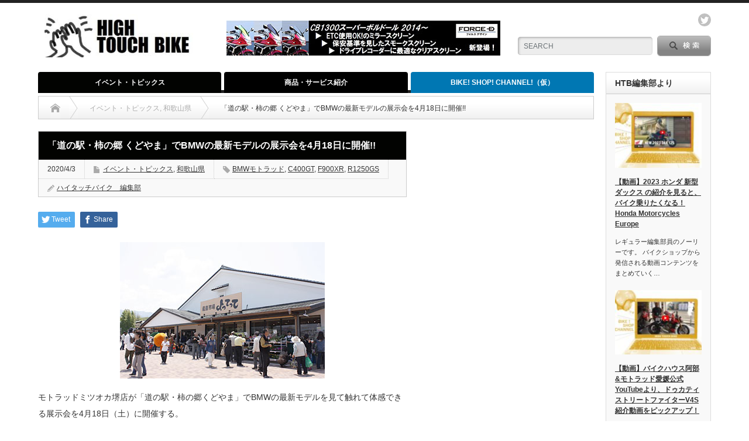

--- FILE ---
content_type: text/html; charset=UTF-8
request_url: https://high-touch-bike.com/2020/04/03/%E3%80%8C%E9%81%93%E3%81%AE%E9%A7%85%E3%83%BB%E6%9F%BF%E3%81%AE%E9%83%B7-%E3%81%8F%E3%81%A9%E3%82%84%E3%81%BE%E3%80%8D%E3%81%A7bmw%E3%81%AE%E6%9C%80%E6%96%B0%E3%83%A2%E3%83%87%E3%83%AB%E3%81%AE/
body_size: 15465
content:
<!DOCTYPE html PUBLIC "-//W3C//DTD XHTML 1.1//EN" "http://www.w3.org/TR/xhtml11/DTD/xhtml11.dtd">
<!--[if lt IE 9]><html xmlns="http://www.w3.org/1999/xhtml" class="ie"><![endif]-->
<!--[if (gt IE 9)|!(IE)]><!--><html xmlns="http://www.w3.org/1999/xhtml"><!--<![endif]-->
<head profile="http://gmpg.org/xfn/11">
<meta http-equiv="Content-Type" content="text/html; charset=UTF-8" />
<meta http-equiv="X-UA-Compatible" content="IE=edge,chrome=1" />
<meta name="viewport" content="width=device-width" />
<title>「道の駅・柿の郷 くどやま」でBMWの最新モデルの展示会を4月18日に開催!! | HIGH TOUCH BIKE（ハイタッチバイク）</title>
<meta name="description" content="モトラッドミツオカ堺店が「道の駅・柿の郷くどやま」でBMWの最新モデルを見て触れて体感できる展示会を4月18日（土）に開催する。当日に展示される車両は、R1250GS 、C400GT、F900XRを予定。" />

<link rel="alternate" type="application/rss+xml" title="HIGH TOUCH BIKE（ハイタッチバイク） RSS Feed" href="https://high-touch-bike.com/feed/" />
<link rel="alternate" type="application/atom+xml" title="HIGH TOUCH BIKE（ハイタッチバイク） Atom Feed" href="https://high-touch-bike.com/feed/atom/" /> 
<link rel="pingback" href="https://high-touch-bike.com/xmlrpc.php" />

 
<meta name='robots' content='max-image-preview:large' />
<link rel='dns-prefetch' href='//www.googletagmanager.com' />
<link rel='dns-prefetch' href='//pagead2.googlesyndication.com' />
<link rel="alternate" type="application/rss+xml" title="HIGH TOUCH BIKE（ハイタッチバイク） &raquo; 「道の駅・柿の郷 くどやま」でBMWの最新モデルの展示会を4月18日に開催!! のコメントのフィード" href="https://high-touch-bike.com/2020/04/03/%e3%80%8c%e9%81%93%e3%81%ae%e9%a7%85%e3%83%bb%e6%9f%bf%e3%81%ae%e9%83%b7-%e3%81%8f%e3%81%a9%e3%82%84%e3%81%be%e3%80%8d%e3%81%a7bmw%e3%81%ae%e6%9c%80%e6%96%b0%e3%83%a2%e3%83%87%e3%83%ab%e3%81%ae/feed/" />
<script type="text/javascript">
window._wpemojiSettings = {"baseUrl":"https:\/\/s.w.org\/images\/core\/emoji\/14.0.0\/72x72\/","ext":".png","svgUrl":"https:\/\/s.w.org\/images\/core\/emoji\/14.0.0\/svg\/","svgExt":".svg","source":{"concatemoji":"https:\/\/high-touch-bike.com\/wp-includes\/js\/wp-emoji-release.min.js?ver=6.2.8"}};
/*! This file is auto-generated */
!function(e,a,t){var n,r,o,i=a.createElement("canvas"),p=i.getContext&&i.getContext("2d");function s(e,t){p.clearRect(0,0,i.width,i.height),p.fillText(e,0,0);e=i.toDataURL();return p.clearRect(0,0,i.width,i.height),p.fillText(t,0,0),e===i.toDataURL()}function c(e){var t=a.createElement("script");t.src=e,t.defer=t.type="text/javascript",a.getElementsByTagName("head")[0].appendChild(t)}for(o=Array("flag","emoji"),t.supports={everything:!0,everythingExceptFlag:!0},r=0;r<o.length;r++)t.supports[o[r]]=function(e){if(p&&p.fillText)switch(p.textBaseline="top",p.font="600 32px Arial",e){case"flag":return s("\ud83c\udff3\ufe0f\u200d\u26a7\ufe0f","\ud83c\udff3\ufe0f\u200b\u26a7\ufe0f")?!1:!s("\ud83c\uddfa\ud83c\uddf3","\ud83c\uddfa\u200b\ud83c\uddf3")&&!s("\ud83c\udff4\udb40\udc67\udb40\udc62\udb40\udc65\udb40\udc6e\udb40\udc67\udb40\udc7f","\ud83c\udff4\u200b\udb40\udc67\u200b\udb40\udc62\u200b\udb40\udc65\u200b\udb40\udc6e\u200b\udb40\udc67\u200b\udb40\udc7f");case"emoji":return!s("\ud83e\udef1\ud83c\udffb\u200d\ud83e\udef2\ud83c\udfff","\ud83e\udef1\ud83c\udffb\u200b\ud83e\udef2\ud83c\udfff")}return!1}(o[r]),t.supports.everything=t.supports.everything&&t.supports[o[r]],"flag"!==o[r]&&(t.supports.everythingExceptFlag=t.supports.everythingExceptFlag&&t.supports[o[r]]);t.supports.everythingExceptFlag=t.supports.everythingExceptFlag&&!t.supports.flag,t.DOMReady=!1,t.readyCallback=function(){t.DOMReady=!0},t.supports.everything||(n=function(){t.readyCallback()},a.addEventListener?(a.addEventListener("DOMContentLoaded",n,!1),e.addEventListener("load",n,!1)):(e.attachEvent("onload",n),a.attachEvent("onreadystatechange",function(){"complete"===a.readyState&&t.readyCallback()})),(e=t.source||{}).concatemoji?c(e.concatemoji):e.wpemoji&&e.twemoji&&(c(e.twemoji),c(e.wpemoji)))}(window,document,window._wpemojiSettings);
</script>
<style type="text/css">
img.wp-smiley,
img.emoji {
	display: inline !important;
	border: none !important;
	box-shadow: none !important;
	height: 1em !important;
	width: 1em !important;
	margin: 0 0.07em !important;
	vertical-align: -0.1em !important;
	background: none !important;
	padding: 0 !important;
}
</style>
	<link rel='stylesheet' id='wp-block-library-css' href='https://high-touch-bike.com/wp-includes/css/dist/block-library/style.min.css?ver=6.2.8' type='text/css' media='all' />
<link rel='stylesheet' id='classic-theme-styles-css' href='https://high-touch-bike.com/wp-includes/css/classic-themes.min.css?ver=6.2.8' type='text/css' media='all' />
<style id='global-styles-inline-css' type='text/css'>
body{--wp--preset--color--black: #000000;--wp--preset--color--cyan-bluish-gray: #abb8c3;--wp--preset--color--white: #ffffff;--wp--preset--color--pale-pink: #f78da7;--wp--preset--color--vivid-red: #cf2e2e;--wp--preset--color--luminous-vivid-orange: #ff6900;--wp--preset--color--luminous-vivid-amber: #fcb900;--wp--preset--color--light-green-cyan: #7bdcb5;--wp--preset--color--vivid-green-cyan: #00d084;--wp--preset--color--pale-cyan-blue: #8ed1fc;--wp--preset--color--vivid-cyan-blue: #0693e3;--wp--preset--color--vivid-purple: #9b51e0;--wp--preset--gradient--vivid-cyan-blue-to-vivid-purple: linear-gradient(135deg,rgba(6,147,227,1) 0%,rgb(155,81,224) 100%);--wp--preset--gradient--light-green-cyan-to-vivid-green-cyan: linear-gradient(135deg,rgb(122,220,180) 0%,rgb(0,208,130) 100%);--wp--preset--gradient--luminous-vivid-amber-to-luminous-vivid-orange: linear-gradient(135deg,rgba(252,185,0,1) 0%,rgba(255,105,0,1) 100%);--wp--preset--gradient--luminous-vivid-orange-to-vivid-red: linear-gradient(135deg,rgba(255,105,0,1) 0%,rgb(207,46,46) 100%);--wp--preset--gradient--very-light-gray-to-cyan-bluish-gray: linear-gradient(135deg,rgb(238,238,238) 0%,rgb(169,184,195) 100%);--wp--preset--gradient--cool-to-warm-spectrum: linear-gradient(135deg,rgb(74,234,220) 0%,rgb(151,120,209) 20%,rgb(207,42,186) 40%,rgb(238,44,130) 60%,rgb(251,105,98) 80%,rgb(254,248,76) 100%);--wp--preset--gradient--blush-light-purple: linear-gradient(135deg,rgb(255,206,236) 0%,rgb(152,150,240) 100%);--wp--preset--gradient--blush-bordeaux: linear-gradient(135deg,rgb(254,205,165) 0%,rgb(254,45,45) 50%,rgb(107,0,62) 100%);--wp--preset--gradient--luminous-dusk: linear-gradient(135deg,rgb(255,203,112) 0%,rgb(199,81,192) 50%,rgb(65,88,208) 100%);--wp--preset--gradient--pale-ocean: linear-gradient(135deg,rgb(255,245,203) 0%,rgb(182,227,212) 50%,rgb(51,167,181) 100%);--wp--preset--gradient--electric-grass: linear-gradient(135deg,rgb(202,248,128) 0%,rgb(113,206,126) 100%);--wp--preset--gradient--midnight: linear-gradient(135deg,rgb(2,3,129) 0%,rgb(40,116,252) 100%);--wp--preset--duotone--dark-grayscale: url('#wp-duotone-dark-grayscale');--wp--preset--duotone--grayscale: url('#wp-duotone-grayscale');--wp--preset--duotone--purple-yellow: url('#wp-duotone-purple-yellow');--wp--preset--duotone--blue-red: url('#wp-duotone-blue-red');--wp--preset--duotone--midnight: url('#wp-duotone-midnight');--wp--preset--duotone--magenta-yellow: url('#wp-duotone-magenta-yellow');--wp--preset--duotone--purple-green: url('#wp-duotone-purple-green');--wp--preset--duotone--blue-orange: url('#wp-duotone-blue-orange');--wp--preset--font-size--small: 13px;--wp--preset--font-size--medium: 20px;--wp--preset--font-size--large: 36px;--wp--preset--font-size--x-large: 42px;--wp--preset--spacing--20: 0.44rem;--wp--preset--spacing--30: 0.67rem;--wp--preset--spacing--40: 1rem;--wp--preset--spacing--50: 1.5rem;--wp--preset--spacing--60: 2.25rem;--wp--preset--spacing--70: 3.38rem;--wp--preset--spacing--80: 5.06rem;--wp--preset--shadow--natural: 6px 6px 9px rgba(0, 0, 0, 0.2);--wp--preset--shadow--deep: 12px 12px 50px rgba(0, 0, 0, 0.4);--wp--preset--shadow--sharp: 6px 6px 0px rgba(0, 0, 0, 0.2);--wp--preset--shadow--outlined: 6px 6px 0px -3px rgba(255, 255, 255, 1), 6px 6px rgba(0, 0, 0, 1);--wp--preset--shadow--crisp: 6px 6px 0px rgba(0, 0, 0, 1);}:where(.is-layout-flex){gap: 0.5em;}body .is-layout-flow > .alignleft{float: left;margin-inline-start: 0;margin-inline-end: 2em;}body .is-layout-flow > .alignright{float: right;margin-inline-start: 2em;margin-inline-end: 0;}body .is-layout-flow > .aligncenter{margin-left: auto !important;margin-right: auto !important;}body .is-layout-constrained > .alignleft{float: left;margin-inline-start: 0;margin-inline-end: 2em;}body .is-layout-constrained > .alignright{float: right;margin-inline-start: 2em;margin-inline-end: 0;}body .is-layout-constrained > .aligncenter{margin-left: auto !important;margin-right: auto !important;}body .is-layout-constrained > :where(:not(.alignleft):not(.alignright):not(.alignfull)){max-width: var(--wp--style--global--content-size);margin-left: auto !important;margin-right: auto !important;}body .is-layout-constrained > .alignwide{max-width: var(--wp--style--global--wide-size);}body .is-layout-flex{display: flex;}body .is-layout-flex{flex-wrap: wrap;align-items: center;}body .is-layout-flex > *{margin: 0;}:where(.wp-block-columns.is-layout-flex){gap: 2em;}.has-black-color{color: var(--wp--preset--color--black) !important;}.has-cyan-bluish-gray-color{color: var(--wp--preset--color--cyan-bluish-gray) !important;}.has-white-color{color: var(--wp--preset--color--white) !important;}.has-pale-pink-color{color: var(--wp--preset--color--pale-pink) !important;}.has-vivid-red-color{color: var(--wp--preset--color--vivid-red) !important;}.has-luminous-vivid-orange-color{color: var(--wp--preset--color--luminous-vivid-orange) !important;}.has-luminous-vivid-amber-color{color: var(--wp--preset--color--luminous-vivid-amber) !important;}.has-light-green-cyan-color{color: var(--wp--preset--color--light-green-cyan) !important;}.has-vivid-green-cyan-color{color: var(--wp--preset--color--vivid-green-cyan) !important;}.has-pale-cyan-blue-color{color: var(--wp--preset--color--pale-cyan-blue) !important;}.has-vivid-cyan-blue-color{color: var(--wp--preset--color--vivid-cyan-blue) !important;}.has-vivid-purple-color{color: var(--wp--preset--color--vivid-purple) !important;}.has-black-background-color{background-color: var(--wp--preset--color--black) !important;}.has-cyan-bluish-gray-background-color{background-color: var(--wp--preset--color--cyan-bluish-gray) !important;}.has-white-background-color{background-color: var(--wp--preset--color--white) !important;}.has-pale-pink-background-color{background-color: var(--wp--preset--color--pale-pink) !important;}.has-vivid-red-background-color{background-color: var(--wp--preset--color--vivid-red) !important;}.has-luminous-vivid-orange-background-color{background-color: var(--wp--preset--color--luminous-vivid-orange) !important;}.has-luminous-vivid-amber-background-color{background-color: var(--wp--preset--color--luminous-vivid-amber) !important;}.has-light-green-cyan-background-color{background-color: var(--wp--preset--color--light-green-cyan) !important;}.has-vivid-green-cyan-background-color{background-color: var(--wp--preset--color--vivid-green-cyan) !important;}.has-pale-cyan-blue-background-color{background-color: var(--wp--preset--color--pale-cyan-blue) !important;}.has-vivid-cyan-blue-background-color{background-color: var(--wp--preset--color--vivid-cyan-blue) !important;}.has-vivid-purple-background-color{background-color: var(--wp--preset--color--vivid-purple) !important;}.has-black-border-color{border-color: var(--wp--preset--color--black) !important;}.has-cyan-bluish-gray-border-color{border-color: var(--wp--preset--color--cyan-bluish-gray) !important;}.has-white-border-color{border-color: var(--wp--preset--color--white) !important;}.has-pale-pink-border-color{border-color: var(--wp--preset--color--pale-pink) !important;}.has-vivid-red-border-color{border-color: var(--wp--preset--color--vivid-red) !important;}.has-luminous-vivid-orange-border-color{border-color: var(--wp--preset--color--luminous-vivid-orange) !important;}.has-luminous-vivid-amber-border-color{border-color: var(--wp--preset--color--luminous-vivid-amber) !important;}.has-light-green-cyan-border-color{border-color: var(--wp--preset--color--light-green-cyan) !important;}.has-vivid-green-cyan-border-color{border-color: var(--wp--preset--color--vivid-green-cyan) !important;}.has-pale-cyan-blue-border-color{border-color: var(--wp--preset--color--pale-cyan-blue) !important;}.has-vivid-cyan-blue-border-color{border-color: var(--wp--preset--color--vivid-cyan-blue) !important;}.has-vivid-purple-border-color{border-color: var(--wp--preset--color--vivid-purple) !important;}.has-vivid-cyan-blue-to-vivid-purple-gradient-background{background: var(--wp--preset--gradient--vivid-cyan-blue-to-vivid-purple) !important;}.has-light-green-cyan-to-vivid-green-cyan-gradient-background{background: var(--wp--preset--gradient--light-green-cyan-to-vivid-green-cyan) !important;}.has-luminous-vivid-amber-to-luminous-vivid-orange-gradient-background{background: var(--wp--preset--gradient--luminous-vivid-amber-to-luminous-vivid-orange) !important;}.has-luminous-vivid-orange-to-vivid-red-gradient-background{background: var(--wp--preset--gradient--luminous-vivid-orange-to-vivid-red) !important;}.has-very-light-gray-to-cyan-bluish-gray-gradient-background{background: var(--wp--preset--gradient--very-light-gray-to-cyan-bluish-gray) !important;}.has-cool-to-warm-spectrum-gradient-background{background: var(--wp--preset--gradient--cool-to-warm-spectrum) !important;}.has-blush-light-purple-gradient-background{background: var(--wp--preset--gradient--blush-light-purple) !important;}.has-blush-bordeaux-gradient-background{background: var(--wp--preset--gradient--blush-bordeaux) !important;}.has-luminous-dusk-gradient-background{background: var(--wp--preset--gradient--luminous-dusk) !important;}.has-pale-ocean-gradient-background{background: var(--wp--preset--gradient--pale-ocean) !important;}.has-electric-grass-gradient-background{background: var(--wp--preset--gradient--electric-grass) !important;}.has-midnight-gradient-background{background: var(--wp--preset--gradient--midnight) !important;}.has-small-font-size{font-size: var(--wp--preset--font-size--small) !important;}.has-medium-font-size{font-size: var(--wp--preset--font-size--medium) !important;}.has-large-font-size{font-size: var(--wp--preset--font-size--large) !important;}.has-x-large-font-size{font-size: var(--wp--preset--font-size--x-large) !important;}
.wp-block-navigation a:where(:not(.wp-element-button)){color: inherit;}
:where(.wp-block-columns.is-layout-flex){gap: 2em;}
.wp-block-pullquote{font-size: 1.5em;line-height: 1.6;}
</style>
<link rel='stylesheet' id='contact-form-7-css' href='https://high-touch-bike.com/wp-content/plugins/contact-form-7/includes/css/styles.css?ver=5.8.1' type='text/css' media='all' />
<script type='text/javascript' src='https://high-touch-bike.com/wp-includes/js/jquery/jquery.min.js?ver=3.6.4' id='jquery-core-js'></script>
<script type='text/javascript' src='https://high-touch-bike.com/wp-includes/js/jquery/jquery-migrate.min.js?ver=3.4.0' id='jquery-migrate-js'></script>
<link rel="https://api.w.org/" href="https://high-touch-bike.com/wp-json/" /><link rel="alternate" type="application/json" href="https://high-touch-bike.com/wp-json/wp/v2/posts/1033" /><link rel="canonical" href="https://high-touch-bike.com/2020/04/03/%e3%80%8c%e9%81%93%e3%81%ae%e9%a7%85%e3%83%bb%e6%9f%bf%e3%81%ae%e9%83%b7-%e3%81%8f%e3%81%a9%e3%82%84%e3%81%be%e3%80%8d%e3%81%a7bmw%e3%81%ae%e6%9c%80%e6%96%b0%e3%83%a2%e3%83%87%e3%83%ab%e3%81%ae/" />
<link rel='shortlink' href='https://high-touch-bike.com/?p=1033' />
<link rel="alternate" type="application/json+oembed" href="https://high-touch-bike.com/wp-json/oembed/1.0/embed?url=https%3A%2F%2Fhigh-touch-bike.com%2F2020%2F04%2F03%2F%25e3%2580%258c%25e9%2581%2593%25e3%2581%25ae%25e9%25a7%2585%25e3%2583%25bb%25e6%259f%25bf%25e3%2581%25ae%25e9%2583%25b7-%25e3%2581%258f%25e3%2581%25a9%25e3%2582%2584%25e3%2581%25be%25e3%2580%258d%25e3%2581%25a7bmw%25e3%2581%25ae%25e6%259c%2580%25e6%2596%25b0%25e3%2583%25a2%25e3%2583%2587%25e3%2583%25ab%25e3%2581%25ae%2F" />
<link rel="alternate" type="text/xml+oembed" href="https://high-touch-bike.com/wp-json/oembed/1.0/embed?url=https%3A%2F%2Fhigh-touch-bike.com%2F2020%2F04%2F03%2F%25e3%2580%258c%25e9%2581%2593%25e3%2581%25ae%25e9%25a7%2585%25e3%2583%25bb%25e6%259f%25bf%25e3%2581%25ae%25e9%2583%25b7-%25e3%2581%258f%25e3%2581%25a9%25e3%2582%2584%25e3%2581%25be%25e3%2580%258d%25e3%2581%25a7bmw%25e3%2581%25ae%25e6%259c%2580%25e6%2596%25b0%25e3%2583%25a2%25e3%2583%2587%25e3%2583%25ab%25e3%2581%25ae%2F&#038;format=xml" />
   <script type="text/javascript">
   var _gaq = _gaq || [];
   _gaq.push(['_setAccount', 'UA-158987635-1']);
   _gaq.push(['_trackPageview']);
   (function() {
   var ga = document.createElement('script'); ga.type = 'text/javascript'; ga.async = true;
   ga.src = ('https:' == document.location.protocol ? 'https://ssl' : 'http://www') + '.google-analytics.com/ga.js';
   var s = document.getElementsByTagName('script')[0]; s.parentNode.insertBefore(ga, s);
   })();
   </script>
<meta name="generator" content="Site Kit by Google 1.170.0" /><!-- Analytics by WP Statistics - https://wp-statistics.com -->

<!-- Site Kit が追加した Google AdSense メタタグ -->
<meta name="google-adsense-platform-account" content="ca-host-pub-2644536267352236">
<meta name="google-adsense-platform-domain" content="sitekit.withgoogle.com">
<!-- Site Kit が追加した End Google AdSense メタタグ -->
<style type="text/css"></style>
<!-- Google AdSense スニペット (Site Kit が追加) -->
<script async="async" src="https://pagead2.googlesyndication.com/pagead/js/adsbygoogle.js?client=ca-pub-8397562970051320&amp;host=ca-host-pub-2644536267352236" crossorigin="anonymous" type="text/javascript"></script>

<!-- (ここまで) Google AdSense スニペット (Site Kit が追加) -->
<link rel="icon" href="https://high-touch-bike.com/wp-content/uploads/2020/02/cropped-4a332f05ade4ac7bb3c46c472cb5eac8-32x32.jpg" sizes="32x32" />
<link rel="icon" href="https://high-touch-bike.com/wp-content/uploads/2020/02/cropped-4a332f05ade4ac7bb3c46c472cb5eac8-192x192.jpg" sizes="192x192" />
<link rel="apple-touch-icon" href="https://high-touch-bike.com/wp-content/uploads/2020/02/cropped-4a332f05ade4ac7bb3c46c472cb5eac8-180x180.jpg" />
<meta name="msapplication-TileImage" content="https://high-touch-bike.com/wp-content/uploads/2020/02/cropped-4a332f05ade4ac7bb3c46c472cb5eac8-270x270.jpg" />
<link rel="alternate" type="application/rss+xml" title="RSS" href="https://high-touch-bike.com/rsslatest.xml" />
<link rel="stylesheet" href="https://high-touch-bike.com/wp-content/themes/opinion_tcd018/style.css?ver=4.4.9" type="text/css" />
<link rel="stylesheet" href="https://high-touch-bike.com/wp-content/themes/opinion_tcd018/comment-style.css?ver=4.4.9" type="text/css" />

<link rel="stylesheet" media="screen and (min-width:769px)" href="https://high-touch-bike.com/wp-content/themes/opinion_tcd018/style_pc.css?ver=4.4.9" type="text/css" />
<link rel="stylesheet" media="screen and (max-width:768px)" href="https://high-touch-bike.com/wp-content/themes/opinion_tcd018/style_sp.css?ver=4.4.9" type="text/css" />
<link rel="stylesheet" media="screen and (max-width:768px)" href="https://high-touch-bike.com/wp-content/themes/opinion_tcd018/footer-bar/footer-bar.css?ver=?ver=4.4.9">

<link rel="stylesheet" href="https://high-touch-bike.com/wp-content/themes/opinion_tcd018/japanese.css?ver=4.4.9" type="text/css" />

<script type="text/javascript" src="https://high-touch-bike.com/wp-content/themes/opinion_tcd018/js/jscript.js?ver=4.4.9"></script>
<script type="text/javascript" src="https://high-touch-bike.com/wp-content/themes/opinion_tcd018/js/scroll.js?ver=4.4.9"></script>
<script type="text/javascript" src="https://high-touch-bike.com/wp-content/themes/opinion_tcd018/js/comment.js?ver=4.4.9"></script>
<script type="text/javascript" src="https://high-touch-bike.com/wp-content/themes/opinion_tcd018/js/rollover.js?ver=4.4.9"></script>
<!--[if lt IE 9]>
<link id="stylesheet" rel="stylesheet" href="https://high-touch-bike.com/wp-content/themes/opinion_tcd018/style_pc.css?ver=4.4.9" type="text/css" />
<script type="text/javascript" src="https://high-touch-bike.com/wp-content/themes/opinion_tcd018/js/ie.js?ver=4.4.9"></script>
<link rel="stylesheet" href="https://high-touch-bike.com/wp-content/themes/opinion_tcd018/ie.css" type="text/css" />
<![endif]-->

<!--[if IE 7]>
<link rel="stylesheet" href="https://high-touch-bike.com/wp-content/themes/opinion_tcd018/ie7.css" type="text/css" />
<![endif]-->


<style type="text/css">

body { font-size:14px; }

a:hover, #index_featured_post .post2 h4.title a:hover, #index_featured_post a, #logo a:hover, #footer_logo_text a:hover
 { color:#0077B3; }

.pc #global_menu li a, .archive_headline, .page_navi a:hover:hover, #single_title h2, #submit_comment:hover, #author_link:hover, #previous_next_post a:hover, #news_title h2,
 .profile_author_link:hover, #return_top, .author_social_link li.author_link a
 { background-color:#0077B3; }

#comment_textarea textarea:focus, #guest_info input:focus
 { border-color:#0077B3; }

#index_featured_post .post2 h4.title a:hover, #index_featured_post a:hover
 { color:#57BDCC; }

.pc #global_menu li a:hover, #return_top:hover, .author_social_link li.author_link a:hover
 { background-color:#57BDCC; }

.pc #global_menu ul li.menu-category-12 a { background:#000000; } .pc #global_menu ul li.menu-category-12 a:hover { background:#57BDCC; } .flex-control-nav p span.category-link-12 { color:#000000; } #index-category-post-12 .headline1 { border-left:5px solid #000000; } #index-category-post-12 a:hover { color:#000000; } .category-12 a:hover { color:#000000; } .category-12 .archive_headline { background:#000000; } .category-12 #post_list a:hover { color:#000000; } .category-12 .post a { color:#000000; } .category-12 .post a:hover { color:#57BDCC; } .category-12 .page_navi a:hover { color:#fff; background:#000000; } .category-12 #guest_info input:focus { border:1px solid #000000; } .category-12 #comment_textarea textarea:focus { border:1px solid #000000; } .category-12 #submit_comment:hover { background:#000000; } .category-12 #previous_next_post a:hover { background-color:#000000; } .category-12 #single_author_link:hover { background-color:#000000; } .category-12 #single_author_post li li a:hover { color:#000000; } .category-12 #post_pagination a:hover { background-color:#000000; } .category-12 #single_title h2 { background:#000000; } .category-12 .author_social_link li.author_link a { background-color:#000000; } .category-12 .author_social_link li.author_link a:hover { background-color:#57BDCC; } .pc #global_menu ul li.menu-category-2 a { background:#020301; } .pc #global_menu ul li.menu-category-2 a:hover { background:#57BDCC; } .flex-control-nav p span.category-link-2 { color:#020301; } #index-category-post-2 .headline1 { border-left:5px solid #020301; } #index-category-post-2 a:hover { color:#020301; } .category-2 a:hover { color:#020301; } .category-2 .archive_headline { background:#020301; } .category-2 #post_list a:hover { color:#020301; } .category-2 .post a { color:#020301; } .category-2 .post a:hover { color:#57BDCC; } .category-2 .page_navi a:hover { color:#fff; background:#020301; } .category-2 #guest_info input:focus { border:1px solid #020301; } .category-2 #comment_textarea textarea:focus { border:1px solid #020301; } .category-2 #submit_comment:hover { background:#020301; } .category-2 #previous_next_post a:hover { background-color:#020301; } .category-2 #single_author_link:hover { background-color:#020301; } .category-2 #single_author_post li li a:hover { color:#020301; } .category-2 #post_pagination a:hover { background-color:#020301; } .category-2 #single_title h2 { background:#020301; } .category-2 .author_social_link li.author_link a { background-color:#020301; } .category-2 .author_social_link li.author_link a:hover { background-color:#57BDCC; } .pc #global_menu ul li.menu-category-29 a { background:#000000; } .pc #global_menu ul li.menu-category-29 a:hover { background:#57BDCC; } .flex-control-nav p span.category-link-29 { color:#000000; } #index-category-post-29 .headline1 { border-left:5px solid #000000; } #index-category-post-29 a:hover { color:#000000; } .category-29 a:hover { color:#000000; } .category-29 .archive_headline { background:#000000; } .category-29 #post_list a:hover { color:#000000; } .category-29 .post a { color:#000000; } .category-29 .post a:hover { color:#57BDCC; } .category-29 .page_navi a:hover { color:#fff; background:#000000; } .category-29 #guest_info input:focus { border:1px solid #000000; } .category-29 #comment_textarea textarea:focus { border:1px solid #000000; } .category-29 #submit_comment:hover { background:#000000; } .category-29 #previous_next_post a:hover { background-color:#000000; } .category-29 #single_author_link:hover { background-color:#000000; } .category-29 #single_author_post li li a:hover { color:#000000; } .category-29 #post_pagination a:hover { background-color:#000000; } .category-29 #single_title h2 { background:#000000; } .category-29 .author_social_link li.author_link a { background-color:#000000; } .category-29 .author_social_link li.author_link a:hover { background-color:#57BDCC; } .pc #global_menu ul li.menu-category-11 a { background:#000000; } .pc #global_menu ul li.menu-category-11 a:hover { background:#57BDCC; } .flex-control-nav p span.category-link-11 { color:#000000; } #index-category-post-11 .headline1 { border-left:5px solid #000000; } #index-category-post-11 a:hover { color:#000000; } .category-11 a:hover { color:#000000; } .category-11 .archive_headline { background:#000000; } .category-11 #post_list a:hover { color:#000000; } .category-11 .post a { color:#000000; } .category-11 .post a:hover { color:#57BDCC; } .category-11 .page_navi a:hover { color:#fff; background:#000000; } .category-11 #guest_info input:focus { border:1px solid #000000; } .category-11 #comment_textarea textarea:focus { border:1px solid #000000; } .category-11 #submit_comment:hover { background:#000000; } .category-11 #previous_next_post a:hover { background-color:#000000; } .category-11 #single_author_link:hover { background-color:#000000; } .category-11 #single_author_post li li a:hover { color:#000000; } .category-11 #post_pagination a:hover { background-color:#000000; } .category-11 #single_title h2 { background:#000000; } .category-11 .author_social_link li.author_link a { background-color:#000000; } .category-11 .author_social_link li.author_link a:hover { background-color:#57BDCC; } 


</style>

<!-- Google AdSense -->
<script data-ad-client="ca-pub-8397562970051320" async src="https://pagead2.googlesyndication.com/pagead/js/adsbygoogle.js"></script>
<!-- Google AdSense -->

</head>
<body data-rsssl=1 class="post-template-default single single-post postid-1033 single-format-standard category-2 category-226">

 <div id="header_wrap">

  <div id="header" class="clearfix">

  <!-- logo -->
   <div id='logo_image'>
<h1 id="logo" style="top:19px; left:11px;"><a href=" https://high-touch-bike.com/" title="HIGH TOUCH BIKE（ハイタッチバイク）" data-label="HIGH TOUCH BIKE（ハイタッチバイク）"><img src="https://high-touch-bike.com/wp-content/uploads/tcd-w/logo-resized.jpg?1768711780" alt="HIGH TOUCH BIKE（ハイタッチバイク）" title="HIGH TOUCH BIKE（ハイタッチバイク）" /></a></h1>
</div>


   <!-- header meu -->
   <div id="header_menu_area">

    <div id="header_menu">
         </div>

        <!-- social button -->
        <ul class="social_link clearfix" id="header_social_link">
               <li class="twitter"><a class="target_blank" href="https://twitter.com/high_touch_bike">twitter</a></li>
              </ul>
        
   </div><!-- END #header_menu_area -->

   <!-- search area -->
   <div class="search_area">
        <form method="get" id="searchform" action="https://high-touch-bike.com/">
     <div id="search_button"><input type="submit" value="SEARCH" /></div>
     <div id="search_input"><input type="text" value="SEARCH" name="s" onfocus="if (this.value == 'SEARCH') this.value = '';" onblur="if (this.value == '') this.value = 'SEARCH';" /></div>
    </form>
       </div>

   <!-- banner -->
         <div id="header_banner">
         <a href="https://force-design.jp/blog/%e3%82%b9%e3%82%af%e3%83%aa%e3%83%bc%e3%83%b33%e3%82%bf%e3%82%a4%e3%83%97%e3%80%81cb1300%e3%82%b9%e3%83%bc%e3%83%91%e3%83%bc%e3%83%9c%e3%83%ab%e3%83%89%e3%83%bc%e3%83%ab2018%ef%bd%9e2019%e3%81%a7/" class="target_blank"><img src="https://high-touch-bike.com/wp-content/uploads/tcd-w/29e058b316ed145fde2c46172cf66d61.jpg" alt="" title="" /></a>
       </div>
      
   <a href="#" class="menu_button"></a>

  </div><!-- END #header -->

 </div><!-- END #header_wrap -->

 <!-- global menu -->
  <div id="global_menu" class="clearfix">
  <ul id="menu-%e3%82%b0%e3%83%ad%e3%83%bc%e3%83%90%e3%83%ab%e3%83%a1%e3%83%8b%e3%83%a5%e3%83%bc" class="menu"><li id="menu-item-66" class="menu-item menu-item-type-taxonomy menu-item-object-category current-post-ancestor current-menu-parent current-post-parent menu-item-66 menu-category-2"><a href="https://high-touch-bike.com/category/%e3%82%a4%e3%83%99%e3%83%b3%e3%83%88%e3%83%bb%e3%83%88%e3%83%94%e3%83%83%e3%82%af%e3%82%b9/">イベント・トピックス</a></li>
<li id="menu-item-91" class="menu-item menu-item-type-taxonomy menu-item-object-category menu-item-91 menu-category-29"><a href="https://high-touch-bike.com/category/%e5%95%86%e5%93%81%e3%83%bb%e3%82%b5%e3%83%bc%e3%83%93%e3%82%b9%e7%b4%b9%e4%bb%8b/">商品・サービス紹介</a></li>
<li id="menu-item-644" class="menu-item menu-item-type-taxonomy menu-item-object-category menu-item-644 menu-category-153"><a href="https://high-touch-bike.com/category/%e6%96%b0%e7%9d%80%e5%8b%95%e7%94%bb-new/">BIKE! SHOP! CHANNEL!（仮）</a></li>
</ul> </div>
 
 <!-- smartphone banner -->
 
 <div id="contents" class="clearfix">

<div id="main_col">

 <ul id="bread_crumb" class="clearfix" itemscope itemtype="http://schema.org/BreadcrumbList">
 <li itemprop="itemListElement" itemscope itemtype="http://schema.org/ListItem" class="home"><a itemprop="item" href="https://high-touch-bike.com/"><span itemprop="name">Home</span></a><meta itemprop="position" content="1" /></li>

  <li itemprop="itemListElement" itemscope itemtype="http://schema.org/ListItem">
    <a itemprop="item" href="https://high-touch-bike.com/category/%e3%82%a4%e3%83%99%e3%83%b3%e3%83%88%e3%83%bb%e3%83%88%e3%83%94%e3%83%83%e3%82%af%e3%82%b9/"><span itemprop="name">イベント・トピックス</span>,</a>
     <a itemprop="item" href="https://high-touch-bike.com/category/%e3%82%a4%e3%83%99%e3%83%b3%e3%83%88%e3%83%bb%e3%83%88%e3%83%94%e3%83%83%e3%82%af%e3%82%b9/%e5%92%8c%e6%ad%8c%e5%b1%b1%e7%9c%8c/"><span itemprop="name">和歌山県</span></a>
    <meta itemprop="position" content="2" /></li>
  <li itemprop="itemListElement" itemscope itemtype="http://schema.org/ListItem" class="last"><span itemprop="name">「道の駅・柿の郷 くどやま」でBMWの最新モデルの展示会を4月18日に開催!!</span><meta itemprop="position" content="3" /></li>

</ul>

 <div id="left_col">

  
  <div id="single_title">
   <h2>「道の駅・柿の郷 くどやま」でBMWの最新モデルの展示会を4月18日に開催!!</h2>
   <ul id="single_meta" class="clearfix">
    <li class="date">2020/4/3</li>    <li class="post_category"><a href="https://high-touch-bike.com/category/%e3%82%a4%e3%83%99%e3%83%b3%e3%83%88%e3%83%bb%e3%83%88%e3%83%94%e3%83%83%e3%82%af%e3%82%b9/" rel="category tag">イベント・トピックス</a>, <a href="https://high-touch-bike.com/category/%e3%82%a4%e3%83%99%e3%83%b3%e3%83%88%e3%83%bb%e3%83%88%e3%83%94%e3%83%83%e3%82%af%e3%82%b9/%e5%92%8c%e6%ad%8c%e5%b1%b1%e7%9c%8c/" rel="category tag">和歌山県</a></li>    <li class="post_tag"><a href="https://high-touch-bike.com/tag/bmw%e3%83%a2%e3%83%88%e3%83%a9%e3%83%83%e3%83%89/" rel="tag">BMWモトラッド</a>, <a href="https://high-touch-bike.com/tag/c400gt/" rel="tag">C400GT</a>, <a href="https://high-touch-bike.com/tag/f900xr/" rel="tag">F900XR</a>, <a href="https://high-touch-bike.com/tag/r1250gs/" rel="tag">R1250GS</a></li>        <li class="post_author"><a href="https://high-touch-bike.com/author/webmaster/" title="投稿者：ハイタッチバイク　編集部" class="url fn" rel="author">ハイタッチバイク　編集部</a></li>   </ul>
  </div>

      <div style="clear:both; margin:40px 0 -20px;">
   
<!--Type1-->

<div id="share_top1">

 

<div class="sns">
<ul class="type1 clearfix">
<!--Twitterボタン-->
<li class="twitter">
<a href="http://twitter.com/share?text=%E3%80%8C%E9%81%93%E3%81%AE%E9%A7%85%E3%83%BB%E6%9F%BF%E3%81%AE%E9%83%B7+%E3%81%8F%E3%81%A9%E3%82%84%E3%81%BE%E3%80%8D%E3%81%A7BMW%E3%81%AE%E6%9C%80%E6%96%B0%E3%83%A2%E3%83%87%E3%83%AB%E3%81%AE%E5%B1%95%E7%A4%BA%E4%BC%9A%E3%82%924%E6%9C%8818%E6%97%A5%E3%81%AB%E9%96%8B%E5%82%AC%21%21&url=https%3A%2F%2Fhigh-touch-bike.com%2F2020%2F04%2F03%2F%25e3%2580%258c%25e9%2581%2593%25e3%2581%25ae%25e9%25a7%2585%25e3%2583%25bb%25e6%259f%25bf%25e3%2581%25ae%25e9%2583%25b7-%25e3%2581%258f%25e3%2581%25a9%25e3%2582%2584%25e3%2581%25be%25e3%2580%258d%25e3%2581%25a7bmw%25e3%2581%25ae%25e6%259c%2580%25e6%2596%25b0%25e3%2583%25a2%25e3%2583%2587%25e3%2583%25ab%25e3%2581%25ae%2F&via=high_touch_bike&tw_p=tweetbutton&related=high_touch_bike" onclick="javascript:window.open(this.href, '', 'menubar=no,toolbar=no,resizable=yes,scrollbars=yes,height=400,width=600');return false;"><i class="icon-twitter"></i><span class="ttl">Tweet</span><span class="share-count"></span></a></li>

<!--Facebookボタン-->
<li class="facebook">
<a href="//www.facebook.com/sharer/sharer.php?u=https://high-touch-bike.com/2020/04/03/%e3%80%8c%e9%81%93%e3%81%ae%e9%a7%85%e3%83%bb%e6%9f%bf%e3%81%ae%e9%83%b7-%e3%81%8f%e3%81%a9%e3%82%84%e3%81%be%e3%80%8d%e3%81%a7bmw%e3%81%ae%e6%9c%80%e6%96%b0%e3%83%a2%e3%83%87%e3%83%ab%e3%81%ae/&amp;t=%E3%80%8C%E9%81%93%E3%81%AE%E9%A7%85%E3%83%BB%E6%9F%BF%E3%81%AE%E9%83%B7+%E3%81%8F%E3%81%A9%E3%82%84%E3%81%BE%E3%80%8D%E3%81%A7BMW%E3%81%AE%E6%9C%80%E6%96%B0%E3%83%A2%E3%83%87%E3%83%AB%E3%81%AE%E5%B1%95%E7%A4%BA%E4%BC%9A%E3%82%924%E6%9C%8818%E6%97%A5%E3%81%AB%E9%96%8B%E5%82%AC%21%21" class="facebook-btn-icon-link" target="blank" rel="nofollow"><i class="icon-facebook"></i><span class="ttl">Share</span><span class="share-count"></span></a></li>







</ul>
</div>

</div>


<!--Type2-->

<!--Type3-->

<!--Type4-->

<!--Type5-->
   </div>
   
  <div class="post clearfix">

         
   <div class="post_image"><img width="350" height="233" src="https://high-touch-bike.com/wp-content/uploads/2020/04/1e12a2b5802a01209dbb244c3aaba4f6.jpg" class="attachment-large size-large wp-post-image" alt="" decoding="async" srcset="https://high-touch-bike.com/wp-content/uploads/2020/04/1e12a2b5802a01209dbb244c3aaba4f6.jpg 350w, https://high-touch-bike.com/wp-content/uploads/2020/04/1e12a2b5802a01209dbb244c3aaba4f6-300x200.jpg 300w" sizes="(max-width: 350px) 100vw, 350px" /></div>
   
   
<p>モトラッドミツオカ堺店が「道の駅・柿の郷くどやま」でBMWの最新モデルを見て触れて体感できる展示会を4月18日（土）に開催する。</p>



<p>当日に展示される車両は、R1250GS 、C400GT、F900XRを予定。<br>
その場での試乗はできないが、エンジン音を確かめたり、実際にまたがれる。<br>
とはいえ、やはり試乗をしてみたいもの。4月18日の展示会で試乗チケットが配布され、それを後日モトラッドミツオカ堺店に持参することで20~30分ほど試乗できる。</p>



<figure class="wp-block-image size-large"><img decoding="async" loading="lazy" width="819" height="550" src="https://high-touch-bike.com/wp-content/uploads/2020/04/01_R1250GS.jpg" alt="" class="wp-image-1035" srcset="https://high-touch-bike.com/wp-content/uploads/2020/04/01_R1250GS.jpg 819w, https://high-touch-bike.com/wp-content/uploads/2020/04/01_R1250GS-300x201.jpg 300w, https://high-touch-bike.com/wp-content/uploads/2020/04/01_R1250GS-768x516.jpg 768w" sizes="(max-width: 819px) 100vw, 819px" /><figcaption>展示予定：R1250GS </figcaption></figure>



<figure class="wp-block-image size-large"><img decoding="async" loading="lazy" width="764" height="478" src="https://high-touch-bike.com/wp-content/uploads/2020/04/03_C400GT.jpg" alt="" class="wp-image-1037" srcset="https://high-touch-bike.com/wp-content/uploads/2020/04/03_C400GT.jpg 764w, https://high-touch-bike.com/wp-content/uploads/2020/04/03_C400GT-300x188.jpg 300w" sizes="(max-width: 764px) 100vw, 764px" /><figcaption>展示予定：C400GT</figcaption></figure>



<figure class="wp-block-image size-large"><img decoding="async" loading="lazy" width="794" height="518" src="https://high-touch-bike.com/wp-content/uploads/2020/04/02_F900XR.jpg" alt="" class="wp-image-1036" srcset="https://high-touch-bike.com/wp-content/uploads/2020/04/02_F900XR.jpg 794w, https://high-touch-bike.com/wp-content/uploads/2020/04/02_F900XR-300x196.jpg 300w, https://high-touch-bike.com/wp-content/uploads/2020/04/02_F900XR-768x501.jpg 768w" sizes="(max-width: 794px) 100vw, 794px" /><figcaption>展示予定：F900XR</figcaption></figure>



<p>ディーラーへ足を運ぶのはちょっとハードルが高い、そう感じていた人でも道の駅でのイベントだからツーリングがてら寄れるのはうれしいかぎり。</p>



<p>ちなみに展示会場となる道の駅・柿の郷くどやまは、道の駅としては珍しいベーカリーカフェがあったり、絶品の柿の葉寿司が買えることでも有名。</p>



<p>※雨天などや新型コロナウイルスの影響など、場合によっては中止や延期もあり。<br> 中止、延期の場合はモトラッドミツオカ堺のホームページ、ブログ、Facebookで告知される。<br> ・ホームページ<br> <a href="https://motorrad-mitsuoka.com/store/sakai/">https://motorrad-mitsuoka.com/store/sakai/</a></p>



<p>・ブログ<br> <a href="https://motorrad-mitsuoka.com/journal/journal_category/sakai/">https://motorrad-mitsuoka.com/journal/journal_category/sakai/</a></p>



<p>・Facebook<br> <a href="https://www.facebook.com/Motorrad-MitsuokaBMW-Motorrad-Dealer-258902810891164/">https://www.facebook.com/Motorrad-MitsuokaBMW-Motorrad-Dealer-258902810891164/</a></p>



<p>【情報参照元】<br> モトラッドミツオカ堺店<br> <a href="https://motorrad-mitsuoka.com/journal/3442/">https://motorrad-mitsuoka.com/journal/3442/</a></p>



<pre class="wp-block-verse">イベント名称　道の駅「柿の郷 くどやま」の展示会<br>日時　2020年4月18日（土）　10:00~16:00<br>会場　道の駅・柿の郷くどやま（和歌山県伊都郡九度山町入郷5番5）<br> 主催　モトラッドミツオカ堺店<br>問い合わせ先        TEL:072-275-7878（10:00~19:00)       </pre>

   
 
         <div id="single_banner2">
         <a href="http://www.motorstage.co.jp/blog/2019/08/02/%e3%83%8f%e3%83%bc%e3%83%ac%e3%83%bc%ef%bd%9c%e3%82%bd%e3%83%95%e3%83%86%e3%82%a4%e3%83%ab%e3%83%95%e3%82%a1%e3%83%9f%e3%83%aa%e3%83%bc%e7%94%a8%e3%80%80%e3%82%b7%e3%83%a7%e3%83%bc%e3%83%88%e3%82%b7-2/" class="target_blank"><img src="https://high-touch-bike.com/wp-content/uploads/tcd-w/13faff54ce13f2aa0fac1edd0b3582d0.jpg" alt="" title="" /></a>
       </div>
      
  </div><!-- END .post -->
   <!-- sns button bottom -->
      <div style="clear:both; margin:20px 0 30px;">
   
<!--Type1-->

<div id="share_top1">

 

<div class="sns">
<ul class="type1 clearfix">
<!--Twitterボタン-->
<li class="twitter">
<a href="http://twitter.com/share?text=%E3%80%8C%E9%81%93%E3%81%AE%E9%A7%85%E3%83%BB%E6%9F%BF%E3%81%AE%E9%83%B7+%E3%81%8F%E3%81%A9%E3%82%84%E3%81%BE%E3%80%8D%E3%81%A7BMW%E3%81%AE%E6%9C%80%E6%96%B0%E3%83%A2%E3%83%87%E3%83%AB%E3%81%AE%E5%B1%95%E7%A4%BA%E4%BC%9A%E3%82%924%E6%9C%8818%E6%97%A5%E3%81%AB%E9%96%8B%E5%82%AC%21%21&url=https%3A%2F%2Fhigh-touch-bike.com%2F2020%2F04%2F03%2F%25e3%2580%258c%25e9%2581%2593%25e3%2581%25ae%25e9%25a7%2585%25e3%2583%25bb%25e6%259f%25bf%25e3%2581%25ae%25e9%2583%25b7-%25e3%2581%258f%25e3%2581%25a9%25e3%2582%2584%25e3%2581%25be%25e3%2580%258d%25e3%2581%25a7bmw%25e3%2581%25ae%25e6%259c%2580%25e6%2596%25b0%25e3%2583%25a2%25e3%2583%2587%25e3%2583%25ab%25e3%2581%25ae%2F&via=high_touch_bike&tw_p=tweetbutton&related=high_touch_bike" onclick="javascript:window.open(this.href, '', 'menubar=no,toolbar=no,resizable=yes,scrollbars=yes,height=400,width=600');return false;"><i class="icon-twitter"></i><span class="ttl">Tweet</span><span class="share-count"></span></a></li>

<!--Facebookボタン-->
<li class="facebook">
<a href="//www.facebook.com/sharer/sharer.php?u=https://high-touch-bike.com/2020/04/03/%e3%80%8c%e9%81%93%e3%81%ae%e9%a7%85%e3%83%bb%e6%9f%bf%e3%81%ae%e9%83%b7-%e3%81%8f%e3%81%a9%e3%82%84%e3%81%be%e3%80%8d%e3%81%a7bmw%e3%81%ae%e6%9c%80%e6%96%b0%e3%83%a2%e3%83%87%e3%83%ab%e3%81%ae/&amp;t=%E3%80%8C%E9%81%93%E3%81%AE%E9%A7%85%E3%83%BB%E6%9F%BF%E3%81%AE%E9%83%B7+%E3%81%8F%E3%81%A9%E3%82%84%E3%81%BE%E3%80%8D%E3%81%A7BMW%E3%81%AE%E6%9C%80%E6%96%B0%E3%83%A2%E3%83%87%E3%83%AB%E3%81%AE%E5%B1%95%E7%A4%BA%E4%BC%9A%E3%82%924%E6%9C%8818%E6%97%A5%E3%81%AB%E9%96%8B%E5%82%AC%21%21" class="facebook-btn-icon-link" target="blank" rel="nofollow"><i class="icon-facebook"></i><span class="ttl">Share</span><span class="share-count"></span></a></li>

<!--Google+ボタン-->
<li class="googleplus">
<a href="https://plus.google.com/share?url=https%3A%2F%2Fhigh-touch-bike.com%2F2020%2F04%2F03%2F%25e3%2580%258c%25e9%2581%2593%25e3%2581%25ae%25e9%25a7%2585%25e3%2583%25bb%25e6%259f%25bf%25e3%2581%25ae%25e9%2583%25b7-%25e3%2581%258f%25e3%2581%25a9%25e3%2582%2584%25e3%2581%25be%25e3%2580%258d%25e3%2581%25a7bmw%25e3%2581%25ae%25e6%259c%2580%25e6%2596%25b0%25e3%2583%25a2%25e3%2583%2587%25e3%2583%25ab%25e3%2581%25ae%2F" onclick="javascript:window.open(this.href, '', 'menubar=no,toolbar=no,resizable=yes,scrollbars=yes,height=600,width=500');return false;"><i class="icon-google-plus"></i><span class="ttl">+1</span><span class="share-count"></span></a></li>






</ul>
</div>

</div>


<!--Type2-->

<!--Type3-->

<!--Type4-->

<!--Type5-->
   </div>
      <!-- /sns button bottom -->
  <!-- author info -->
    <div id="single_author" class="clearfix">
   <a id="single_author_avatar" href="https://high-touch-bike.com/author/webmaster/"><img alt='' src='https://secure.gravatar.com/avatar/351728b5937a59b04af2bf78b8b983ed?s=70&#038;d=mm&#038;r=g' srcset='https://secure.gravatar.com/avatar/351728b5937a59b04af2bf78b8b983ed?s=140&#038;d=mm&#038;r=g 2x' class='avatar avatar-70 photo' height='70' width='70' loading='lazy' decoding='async'/></a>
   <div id="single_author_meta" class="clearfix">
    <h4 id="single_author_name"><a href="https://high-touch-bike.com/author/webmaster/">ハイタッチバイク　編集部</a><span id="single_author_name2">レギュラー編集部員　ノーリー</span></h4>
    <a id="single_author_link" href="https://high-touch-bike.com/author/webmaster/">投稿者プロフィール</a>
        <div id="single_author_desc">
     <p>1982年式の日本男児<br />
バイク以外には、クラシカルなもの、田舎暮らし、ブロックタイヤ、無骨なもの、ギター、陶器、日本酒、釣り、デニム、革細工、カメラ、四駆、ラジコン、天体観測、キャンプ、エアガン、料理、スニーカー、コーヒー、和菓子、長渕剛、時計、インテリア、もう、ありとあらゆるものに興味がありますが、知識の深さはくるぶしレベル。<br />
よろしくお願い申し上げます。</p>
    </div>
           </div><!-- END author_meta -->
  </div><!-- END #post_author -->
  <div id="single_author_post">
      <h3 class="headline2">この著者の最新の記事</h3>
   <ul class="clearfix">
        <li class="clearfix odd">
     <a class="image" href="https://high-touch-bike.com/2025/09/09/alcaanhands-hondamonky125/"><img width="150" height="112" src="https://high-touch-bike.com/wp-content/uploads/2025/09/E00109C-001-1-150x112.jpg" class="attachment-size3 size-size3 wp-post-image" alt="" decoding="async" loading="lazy" srcset="https://high-touch-bike.com/wp-content/uploads/2025/09/E00109C-001-1-150x112.jpg 150w, https://high-touch-bike.com/wp-content/uploads/2025/09/E00109C-001-1-280x210.jpg 280w" sizes="(max-width: 150px) 100vw, 150px" /></a>
     <div class="info">
      <ul class="meta clearfix">
       <li class="date">2025/9/9</li>       <li class="category"><a href="https://high-touch-bike.com/category/%e5%95%86%e5%93%81%e3%83%bb%e3%82%b5%e3%83%bc%e3%83%93%e3%82%b9%e7%b4%b9%e4%bb%8b/" rel="category tag">商品・サービス紹介</a></li>
      </ul>
      <h4 class="title"><a href="https://high-touch-bike.com/2025/09/09/alcaanhands-hondamonky125/">アルキャンハンズから HONDAモンキー125用タンデムバー発売</a></h4>
     </div>
    </li>
        <li class="clearfix even">
     <a class="image" href="https://high-touch-bike.com/2025/06/10/%e3%82%a6%e3%83%83%e3%83%89%e3%82%b9%e3%83%88%e3%83%83%e3%82%af%e3%81%8b%e3%82%89-z900rs-17-%e3%82%a2%e3%83%ab%e3%83%9f%e3%83%8b%e3%82%a6%e3%83%a0%e7%b7%8f%e5%88%87%e5%89%8a-%e3%82%b5%e3%83%96/"><img width="150" height="112" src="https://high-touch-bike.com/wp-content/uploads/2025/01/K36SL01-150x112.jpg" class="attachment-size3 size-size3 wp-post-image" alt="" decoding="async" loading="lazy" srcset="https://high-touch-bike.com/wp-content/uploads/2025/01/K36SL01-150x112.jpg 150w, https://high-touch-bike.com/wp-content/uploads/2025/01/K36SL01-280x210.jpg 280w" sizes="(max-width: 150px) 100vw, 150px" /></a>
     <div class="info">
      <ul class="meta clearfix">
       <li class="date">2025/6/10</li>       <li class="category"><a href="https://high-touch-bike.com/category/%e5%95%86%e5%93%81%e3%83%bb%e3%82%b5%e3%83%bc%e3%83%93%e3%82%b9%e7%b4%b9%e4%bb%8b/" rel="category tag">商品・サービス紹介</a></li>
      </ul>
      <h4 class="title"><a href="https://high-touch-bike.com/2025/06/10/%e3%82%a6%e3%83%83%e3%83%89%e3%82%b9%e3%83%88%e3%83%83%e3%82%af%e3%81%8b%e3%82%89-z900rs-17-%e3%82%a2%e3%83%ab%e3%83%9f%e3%83%8b%e3%82%a6%e3%83%a0%e7%b7%8f%e5%88%87%e5%89%8a-%e3%82%b5%e3%83%96/">ウッドストックから Z900RS (17-) アルミニウム総切削 サブフ…</a></h4>
     </div>
    </li>
        <li class="clearfix odd">
     <a class="image" href="https://high-touch-bike.com/2024/12/28/20241228/"><img width="150" height="112" src="https://high-touch-bike.com/wp-content/uploads/2024/12/ms-009401-150x112.jpg" class="attachment-size3 size-size3 wp-post-image" alt="" decoding="async" loading="lazy" srcset="https://high-touch-bike.com/wp-content/uploads/2024/12/ms-009401-150x112.jpg 150w, https://high-touch-bike.com/wp-content/uploads/2024/12/ms-009401-280x210.jpg 280w" sizes="(max-width: 150px) 100vw, 150px" /></a>
     <div class="info">
      <ul class="meta clearfix">
       <li class="date">2024/12/28</li>       <li class="category"><a href="https://high-touch-bike.com/category/%e6%9c%aa%e5%88%86%e9%a1%9e/" rel="category tag">未分類</a></li>
      </ul>
      <h4 class="title"><a href="https://high-touch-bike.com/2024/12/28/20241228/">フィードスポーツジャパンからBMW R1300GS～R1250GS/ R…</a></h4>
     </div>
    </li>
        <li class="clearfix even">
     <a class="image" href="https://high-touch-bike.com/2024/11/02/%e3%82%a2%e3%83%ab%e3%82%ad%e3%83%a3%e3%83%b3%e3%83%8f%e3%83%b3%e3%82%ba%e3%81%8b%e3%82%89-%e3%82%ab%e3%83%af%e3%82%b5%e3%82%ad-z%e2%85%b1%e3%82%bf%e3%82%a4%e3%83%97%e3%83%90%e3%83%aa%e3%82%aa/"><img width="150" height="112" src="https://high-touch-bike.com/wp-content/uploads/2024/09/e00105c-150x112.jpg" class="attachment-size3 size-size3 wp-post-image" alt="" decoding="async" loading="lazy" srcset="https://high-touch-bike.com/wp-content/uploads/2024/09/e00105c-150x112.jpg 150w, https://high-touch-bike.com/wp-content/uploads/2024/09/e00105c-280x210.jpg 280w" sizes="(max-width: 150px) 100vw, 150px" /></a>
     <div class="info">
      <ul class="meta clearfix">
       <li class="date">2024/11/2</li>       <li class="category"><a href="https://high-touch-bike.com/category/%e5%95%86%e5%93%81%e3%83%bb%e3%82%b5%e3%83%bc%e3%83%93%e3%82%b9%e7%b4%b9%e4%bb%8b/" rel="category tag">商品・サービス紹介</a></li>
      </ul>
      <h4 class="title"><a href="https://high-touch-bike.com/2024/11/02/%e3%82%a2%e3%83%ab%e3%82%ad%e3%83%a3%e3%83%b3%e3%83%8f%e3%83%b3%e3%82%ba%e3%81%8b%e3%82%89-%e3%82%ab%e3%83%af%e3%82%b5%e3%82%ad-z%e2%85%b1%e3%82%bf%e3%82%a4%e3%83%97%e3%83%90%e3%83%aa%e3%82%aa/">アルキャンハンズから カワサキ ZⅡタイプバリオス2用タンデムバー発売</a></h4>
     </div>
    </li>
        <li class="clearfix odd">
     <a class="image" href="https://high-touch-bike.com/2024/08/03/ms_x500_20240803/"><img width="150" height="112" src="https://high-touch-bike.com/wp-content/uploads/2024/07/18150041201-150x112.jpg" class="attachment-size3 size-size3 wp-post-image" alt="" decoding="async" loading="lazy" srcset="https://high-touch-bike.com/wp-content/uploads/2024/07/18150041201-150x112.jpg 150w, https://high-touch-bike.com/wp-content/uploads/2024/07/18150041201-280x210.jpg 280w" sizes="(max-width: 150px) 100vw, 150px" /></a>
     <div class="info">
      <ul class="meta clearfix">
       <li class="date">2024/8/3</li>       <li class="category"><a href="https://high-touch-bike.com/category/%e6%9c%aa%e5%88%86%e9%a1%9e/" rel="category tag">未分類</a></li>
      </ul>
      <h4 class="title"><a href="https://high-touch-bike.com/2024/08/03/ms_x500_20240803/">モーターステージよりX500用ナンバー移設ステー 発売</a></h4>
     </div>
    </li>
        <li class="clearfix even">
     <a class="image" href="https://high-touch-bike.com/2024/05/25/feed-sports-japan_bmw-r1300gs_helmet/"><img width="150" height="112" src="https://high-touch-bike.com/wp-content/uploads/2024/05/1-150x112.jpg" class="attachment-size3 size-size3 wp-post-image" alt="" decoding="async" loading="lazy" srcset="https://high-touch-bike.com/wp-content/uploads/2024/05/1-150x112.jpg 150w, https://high-touch-bike.com/wp-content/uploads/2024/05/1-280x210.jpg 280w" sizes="(max-width: 150px) 100vw, 150px" /></a>
     <div class="info">
      <ul class="meta clearfix">
       <li class="date">2024/5/25</li>       <li class="category"><a href="https://high-touch-bike.com/category/%e5%95%86%e5%93%81%e3%83%bb%e3%82%b5%e3%83%bc%e3%83%93%e3%82%b9%e7%b4%b9%e4%bb%8b/" rel="category tag">商品・サービス紹介</a></li>
      </ul>
      <h4 class="title"><a href="https://high-touch-bike.com/2024/05/25/feed-sports-japan_bmw-r1300gs_helmet/">FEED SPORTS JAPANからBMW R1300GS用簡易ヘルメ…</a></h4>
     </div>
    </li>
       </ul>
     </div><!-- END #author_post -->
  
  
    <div id="related_post">
   <h3 class="headline2">関連記事</h3>
   <ul class="clearfix">
        <li class="num1 clearfix">
     <a class="image" href="https://high-touch-bike.com/2021/06/16/licoland-kumamoto/"><img width="150" height="112" src="https://high-touch-bike.com/wp-content/uploads/2021/07/0311f8cad870889ba8823d94064f1d65-150x112.jpg" class="attachment-size3 size-size3 wp-post-image" alt="" decoding="async" loading="lazy" srcset="https://high-touch-bike.com/wp-content/uploads/2021/07/0311f8cad870889ba8823d94064f1d65-150x112.jpg 150w, https://high-touch-bike.com/wp-content/uploads/2021/07/0311f8cad870889ba8823d94064f1d65-280x210.jpg 280w" sizes="(max-width: 150px) 100vw, 150px" /></a>
     <h4 class="title"><a href="https://high-touch-bike.com/2021/06/16/licoland-kumamoto/">ライコランドが熊本に初出店</a></h4>
    </li>
        <li class="num2 clearfix">
     <a class="image" href="https://high-touch-bike.com/2020/03/05/%e3%83%9b%e3%83%b3%e3%83%80%e3%83%89%e3%83%aa%e3%83%bc%e3%83%a0%e6%a8%aa%e6%b5%9c%e6%88%b8%e5%a1%9a%e3%80%802%e6%9c%8829%e6%97%a5%ef%bc%88%e6%97%a5%ef%bc%89%e3%82%b0%e3%83%a9%e3%83%b3%e3%83%89/"><img width="150" height="112" src="https://high-touch-bike.com/wp-content/uploads/2020/03/29b5ee58a2b3277f5510077a6d5c1c3e-150x112.png" class="attachment-size3 size-size3 wp-post-image" alt="" decoding="async" loading="lazy" srcset="https://high-touch-bike.com/wp-content/uploads/2020/03/29b5ee58a2b3277f5510077a6d5c1c3e-150x112.png 150w, https://high-touch-bike.com/wp-content/uploads/2020/03/29b5ee58a2b3277f5510077a6d5c1c3e-280x210.png 280w" sizes="(max-width: 150px) 100vw, 150px" /></a>
     <h4 class="title"><a href="https://high-touch-bike.com/2020/03/05/%e3%83%9b%e3%83%b3%e3%83%80%e3%83%89%e3%83%aa%e3%83%bc%e3%83%a0%e6%a8%aa%e6%b5%9c%e6%88%b8%e5%a1%9a%e3%80%802%e6%9c%8829%e6%97%a5%ef%bc%88%e6%97%a5%ef%bc%89%e3%82%b0%e3%83%a9%e3%83%b3%e3%83%89/">ホンダドリーム横浜戸塚　2月29日（日）グランドオープン！</a></h4>
    </li>
        <li class="num3 clearfix">
     <a class="image" href="https://high-touch-bike.com/2020/04/27/tricity/"><img width="150" height="112" src="https://high-touch-bike.com/wp-content/uploads/2020/04/pic_main-150x112.jpg" class="attachment-size3 size-size3 wp-post-image" alt="" decoding="async" loading="lazy" srcset="https://high-touch-bike.com/wp-content/uploads/2020/04/pic_main-150x112.jpg 150w, https://high-touch-bike.com/wp-content/uploads/2020/04/pic_main-300x221.jpg 300w, https://high-touch-bike.com/wp-content/uploads/2020/04/pic_main-1024x755.jpg 1024w, https://high-touch-bike.com/wp-content/uploads/2020/04/pic_main-768x567.jpg 768w, https://high-touch-bike.com/wp-content/uploads/2020/04/pic_main-280x210.jpg 280w, https://high-touch-bike.com/wp-content/uploads/2020/04/pic_main.jpg 1220w" sizes="(max-width: 150px) 100vw, 150px" /></a>
     <h4 class="title"><a href="https://high-touch-bike.com/2020/04/27/tricity/">YAMAHA「TRICITY 155 ABS」の新色はブルーのホ…</a></h4>
    </li>
        <li class="num4 clearfix">
     <a class="image" href="https://high-touch-bike.com/2020/05/10/yamaha/"><img width="150" height="112" src="https://high-touch-bike.com/wp-content/uploads/2020/05/01-3-150x112.jpg" class="attachment-size3 size-size3 wp-post-image" alt="" decoding="async" loading="lazy" srcset="https://high-touch-bike.com/wp-content/uploads/2020/05/01-3-150x112.jpg 150w, https://high-touch-bike.com/wp-content/uploads/2020/05/01-3-280x210.jpg 280w" sizes="(max-width: 150px) 100vw, 150px" /></a>
     <h4 class="title"><a href="https://high-touch-bike.com/2020/05/10/yamaha/">YAMAHAが「フェイスシールド」「除菌洗浄水（次亜塩素酸水）」…</a></h4>
    </li>
        <li class="num5 clearfix">
     <a class="image" href="https://high-touch-bike.com/2021/06/25/kawasakiplaza-matsumoto/"><img width="150" height="112" src="https://high-touch-bike.com/wp-content/uploads/2021/06/01-1-150x112.jpg" class="attachment-size3 size-size3 wp-post-image" alt="" decoding="async" loading="lazy" srcset="https://high-touch-bike.com/wp-content/uploads/2021/06/01-1-150x112.jpg 150w, https://high-touch-bike.com/wp-content/uploads/2021/06/01-1-280x210.jpg 280w" sizes="(max-width: 150px) 100vw, 150px" /></a>
     <h4 class="title"><a href="https://high-touch-bike.com/2021/06/25/kawasakiplaza-matsumoto/">『カワサキプラザ松本』が松本市のやまびこ道路沿いにOPEN</a></h4>
    </li>
       </ul>
  </div>
    
  
    <div id="previous_next_post" class="clearfix">
   <p id="previous_post"><a href="https://high-touch-bike.com/2020/04/02/bike-shop-channel-7/" rel="prev">【動画】ハーレーダビッドソンシティ中野さんの公式YouTubeより、2020年式 FLHXSE CVO ストリートグライド箱開け動画ご紹介です！</a></p>
   <p id="next_post"><a href="https://high-touch-bike.com/2020/04/03/2020040301/" rel="next">アルキャンハンズからYB125SP 、YBR125、 CBF125用クラッチワイヤー発売</a></p>
  </div>
  
 <div class="page_navi clearfix">
<p class="back"><a href="https://high-touch-bike.com/">トップページに戻る</a></p>
</div>

 </div><!-- END #left_col -->

 <div id="right_col">

 
           
 
</div>
</div><!-- END #main_col -->

<div id="side_col">

              <div class="side_widget clearfix styled_post_list1_widget" id="styled_post_list1_widget-7">
<h3 class="side_headline">HTB編集部より</h3>
<ol class="styled_post_list1">
 <li class="clearfix">
   <a class="image" href="https://high-touch-bike.com/2022/03/15/%e3%80%90%e5%8b%95%e7%94%bb%e3%80%912023-%e3%83%9b%e3%83%b3%e3%83%80-%e6%96%b0%e5%9e%8b%e3%83%80%e3%83%83%e3%82%af%e3%82%b9-%e3%81%ae%e7%b4%b9%e4%bb%8b%e3%82%92%e8%a6%8b%e3%82%8b%e3%81%a8%e3%80%81/"><img width="150" height="112" src="https://high-touch-bike.com/wp-content/uploads/2022/03/fb224cd681344391326b545177d42756-2-150x112.jpg" class="attachment-size3 size-size3 wp-post-image" alt="" decoding="async" loading="lazy" srcset="https://high-touch-bike.com/wp-content/uploads/2022/03/fb224cd681344391326b545177d42756-2-150x112.jpg 150w, https://high-touch-bike.com/wp-content/uploads/2022/03/fb224cd681344391326b545177d42756-2-280x210.jpg 280w" sizes="(max-width: 150px) 100vw, 150px" /></a>
   <div class="info">
        <a class="title" href="https://high-touch-bike.com/2022/03/15/%e3%80%90%e5%8b%95%e7%94%bb%e3%80%912023-%e3%83%9b%e3%83%b3%e3%83%80-%e6%96%b0%e5%9e%8b%e3%83%80%e3%83%83%e3%82%af%e3%82%b9-%e3%81%ae%e7%b4%b9%e4%bb%8b%e3%82%92%e8%a6%8b%e3%82%8b%e3%81%a8%e3%80%81/">【動画】2023 ホンダ 新型ダックス の紹介を見ると、バイク乗りたくなる！Honda Motorcycles Europe</a>
   </div>
      <div class="excerpt">
レギュラー編集部員のノーリーです。



バイクショップから発信される動画コンテンツをまとめていく…</div>
    </li>
 <li class="clearfix">
   <a class="image" href="https://high-touch-bike.com/2020/09/05/bsc-3/"><img width="150" height="112" src="https://high-touch-bike.com/wp-content/uploads/2020/09/abe27e3f375eff191d16a7d60fbb9fb1-150x112.jpg" class="attachment-size3 size-size3 wp-post-image" alt="" decoding="async" loading="lazy" srcset="https://high-touch-bike.com/wp-content/uploads/2020/09/abe27e3f375eff191d16a7d60fbb9fb1-150x112.jpg 150w, https://high-touch-bike.com/wp-content/uploads/2020/09/abe27e3f375eff191d16a7d60fbb9fb1-280x210.jpg 280w" sizes="(max-width: 150px) 100vw, 150px" /></a>
   <div class="info">
        <a class="title" href="https://high-touch-bike.com/2020/09/05/bsc-3/">【動画】バイクハウス阿部&#038;モトラッド愛媛公式YouTubeより、ドゥカティ ストリートファイターV4S紹介動画をピックアップ！</a>
   </div>
      <div class="excerpt">
レギュラー編集部員のノーリーです。



バイクショップから発信される動画コンテンツをまとめていく…</div>
    </li>
 <li class="clearfix">
   <a class="image" href="https://high-touch-bike.com/2020/07/07/bsc-2/"><img width="150" height="112" src="https://high-touch-bike.com/wp-content/uploads/2020/07/015b9be1d2af3dfc80cd82ba26b8d5fb-150x112.jpg" class="attachment-size3 size-size3 wp-post-image" alt="" decoding="async" loading="lazy" srcset="https://high-touch-bike.com/wp-content/uploads/2020/07/015b9be1d2af3dfc80cd82ba26b8d5fb-150x112.jpg 150w, https://high-touch-bike.com/wp-content/uploads/2020/07/015b9be1d2af3dfc80cd82ba26b8d5fb-280x210.jpg 280w" sizes="(max-width: 150px) 100vw, 150px" /></a>
   <div class="info">
        <a class="title" href="https://high-touch-bike.com/2020/07/07/bsc-2/">【動画】YSP加古川公式YouTubeより、セローで実験！押しがけ方法の解説動画をピックアップ！</a>
   </div>
      <div class="excerpt">
レギュラー編集部員のノーリーです。



バイクショップから発信される動画コンテンツをまとめていく…</div>
    </li>
 <li class="clearfix">
   <a class="image" href="https://high-touch-bike.com/2020/05/28/bsc/"><img width="150" height="112" src="https://high-touch-bike.com/wp-content/uploads/2020/05/08cfb06f8fac11d7dfb8f98b730cd2b9-150x112.jpg" class="attachment-size3 size-size3 wp-post-image" alt="" decoding="async" loading="lazy" srcset="https://high-touch-bike.com/wp-content/uploads/2020/05/08cfb06f8fac11d7dfb8f98b730cd2b9-150x112.jpg 150w, https://high-touch-bike.com/wp-content/uploads/2020/05/08cfb06f8fac11d7dfb8f98b730cd2b9-280x210.jpg 280w" sizes="(max-width: 150px) 100vw, 150px" /></a>
   <div class="info">
        <a class="title" href="https://high-touch-bike.com/2020/05/28/bsc/">【動画】ハーレーダビッドソン倉敷公式YouTubeより、HD純正ケミカル紹介動画をピックアップ！</a>
   </div>
      <div class="excerpt">
レギュラー編集部員のノーリーです。



バイクショップから発信される動画コンテンツをまとめていく…</div>
    </li>
 <li class="clearfix">
   <a class="image" href="https://high-touch-bike.com/2020/05/16/bike-shop-channel-15/"><img width="150" height="112" src="https://high-touch-bike.com/wp-content/uploads/2020/05/5e23330bcbccddc7a94faa99cb8af409-150x112.jpg" class="attachment-size3 size-size3 wp-post-image" alt="" decoding="async" loading="lazy" srcset="https://high-touch-bike.com/wp-content/uploads/2020/05/5e23330bcbccddc7a94faa99cb8af409-150x112.jpg 150w, https://high-touch-bike.com/wp-content/uploads/2020/05/5e23330bcbccddc7a94faa99cb8af409-280x210.jpg 280w" sizes="(max-width: 150px) 100vw, 150px" /></a>
   <div class="info">
        <a class="title" href="https://high-touch-bike.com/2020/05/16/bike-shop-channel-15/">【動画】YSP刈谷さんの公式YouTubeより、紫外線硬化型補修材を使った実験動画のご紹介です！</a>
   </div>
      <div class="excerpt">
レギュラー編集部員のノーリーです。



バイクショップから発信される動画コンテンツをまとめていく…</div>
    </li>
</ol>
</div>
        
</div>

  <!-- smartphone banner -->
  
 </div><!-- END #contents -->

 <a id="return_top" href="#header">ページ上部へ戻る</a>

     <div id="footer_widget_wrap">
   <div id="footer_widget" class="clearfix">
    <div class="footer_widget clearfix widget_archive" id="archives-2">
<h3 class="footer_headline">アーカイブ</h3>

			<ul>
					<li><a href='https://high-touch-bike.com/2025/09/'>2025年9月</a></li>
	<li><a href='https://high-touch-bike.com/2025/06/'>2025年6月</a></li>
	<li><a href='https://high-touch-bike.com/2024/12/'>2024年12月</a></li>
	<li><a href='https://high-touch-bike.com/2024/11/'>2024年11月</a></li>
	<li><a href='https://high-touch-bike.com/2024/08/'>2024年8月</a></li>
	<li><a href='https://high-touch-bike.com/2024/05/'>2024年5月</a></li>
	<li><a href='https://high-touch-bike.com/2024/03/'>2024年3月</a></li>
	<li><a href='https://high-touch-bike.com/2024/02/'>2024年2月</a></li>
	<li><a href='https://high-touch-bike.com/2023/12/'>2023年12月</a></li>
	<li><a href='https://high-touch-bike.com/2023/11/'>2023年11月</a></li>
	<li><a href='https://high-touch-bike.com/2023/08/'>2023年8月</a></li>
	<li><a href='https://high-touch-bike.com/2023/06/'>2023年6月</a></li>
	<li><a href='https://high-touch-bike.com/2023/05/'>2023年5月</a></li>
	<li><a href='https://high-touch-bike.com/2023/03/'>2023年3月</a></li>
	<li><a href='https://high-touch-bike.com/2023/02/'>2023年2月</a></li>
	<li><a href='https://high-touch-bike.com/2023/01/'>2023年1月</a></li>
	<li><a href='https://high-touch-bike.com/2022/12/'>2022年12月</a></li>
	<li><a href='https://high-touch-bike.com/2022/11/'>2022年11月</a></li>
	<li><a href='https://high-touch-bike.com/2022/10/'>2022年10月</a></li>
	<li><a href='https://high-touch-bike.com/2022/09/'>2022年9月</a></li>
	<li><a href='https://high-touch-bike.com/2022/08/'>2022年8月</a></li>
	<li><a href='https://high-touch-bike.com/2022/07/'>2022年7月</a></li>
	<li><a href='https://high-touch-bike.com/2022/06/'>2022年6月</a></li>
	<li><a href='https://high-touch-bike.com/2022/05/'>2022年5月</a></li>
	<li><a href='https://high-touch-bike.com/2022/04/'>2022年4月</a></li>
	<li><a href='https://high-touch-bike.com/2022/03/'>2022年3月</a></li>
	<li><a href='https://high-touch-bike.com/2022/02/'>2022年2月</a></li>
	<li><a href='https://high-touch-bike.com/2022/01/'>2022年1月</a></li>
	<li><a href='https://high-touch-bike.com/2021/12/'>2021年12月</a></li>
	<li><a href='https://high-touch-bike.com/2021/11/'>2021年11月</a></li>
	<li><a href='https://high-touch-bike.com/2021/10/'>2021年10月</a></li>
	<li><a href='https://high-touch-bike.com/2021/09/'>2021年9月</a></li>
	<li><a href='https://high-touch-bike.com/2021/08/'>2021年8月</a></li>
	<li><a href='https://high-touch-bike.com/2021/07/'>2021年7月</a></li>
	<li><a href='https://high-touch-bike.com/2021/06/'>2021年6月</a></li>
	<li><a href='https://high-touch-bike.com/2021/05/'>2021年5月</a></li>
	<li><a href='https://high-touch-bike.com/2021/04/'>2021年4月</a></li>
	<li><a href='https://high-touch-bike.com/2021/03/'>2021年3月</a></li>
	<li><a href='https://high-touch-bike.com/2021/02/'>2021年2月</a></li>
	<li><a href='https://high-touch-bike.com/2021/01/'>2021年1月</a></li>
	<li><a href='https://high-touch-bike.com/2020/12/'>2020年12月</a></li>
	<li><a href='https://high-touch-bike.com/2020/11/'>2020年11月</a></li>
	<li><a href='https://high-touch-bike.com/2020/10/'>2020年10月</a></li>
	<li><a href='https://high-touch-bike.com/2020/09/'>2020年9月</a></li>
	<li><a href='https://high-touch-bike.com/2020/08/'>2020年8月</a></li>
	<li><a href='https://high-touch-bike.com/2020/07/'>2020年7月</a></li>
	<li><a href='https://high-touch-bike.com/2020/06/'>2020年6月</a></li>
	<li><a href='https://high-touch-bike.com/2020/05/'>2020年5月</a></li>
	<li><a href='https://high-touch-bike.com/2020/04/'>2020年4月</a></li>
	<li><a href='https://high-touch-bike.com/2020/03/'>2020年3月</a></li>
	<li><a href='https://high-touch-bike.com/2020/02/'>2020年2月</a></li>
			</ul>

			</div>
<div class="footer_widget clearfix widget_categories" id="categories-2">
<h3 class="footer_headline">カテゴリー</h3>
<form action="https://high-touch-bike.com" method="get"><label class="screen-reader-text" for="cat">カテゴリー</label><select  name='cat' id='cat' class='postform'>
	<option value='-1'>カテゴリーを選択</option>
	<option class="level-0" value="198">CB750 FOUR</option>
	<option class="level-0" value="154">ZERO MOTORCYCLES</option>
	<option class="level-0" value="12">アイテムレビュー</option>
	<option class="level-0" value="2">イベント・トピックス</option>
	<option class="level-1" value="168">&nbsp;&nbsp;&nbsp;サーキット走行会</option>
	<option class="level-1" value="83">&nbsp;&nbsp;&nbsp;三重県</option>
	<option class="level-1" value="173">&nbsp;&nbsp;&nbsp;京都府</option>
	<option class="level-1" value="69">&nbsp;&nbsp;&nbsp;兵庫県</option>
	<option class="level-1" value="226">&nbsp;&nbsp;&nbsp;和歌山県</option>
	<option class="level-1" value="191">&nbsp;&nbsp;&nbsp;埼玉県</option>
	<option class="level-1" value="84">&nbsp;&nbsp;&nbsp;大分県</option>
	<option class="level-1" value="20">&nbsp;&nbsp;&nbsp;大阪府</option>
	<option class="level-1" value="129">&nbsp;&nbsp;&nbsp;宮城県</option>
	<option class="level-1" value="283">&nbsp;&nbsp;&nbsp;宮崎県</option>
	<option class="level-1" value="141">&nbsp;&nbsp;&nbsp;山梨県</option>
	<option class="level-1" value="150">&nbsp;&nbsp;&nbsp;岡山県</option>
	<option class="level-1" value="18">&nbsp;&nbsp;&nbsp;広島県</option>
	<option class="level-1" value="169">&nbsp;&nbsp;&nbsp;愛媛県</option>
	<option class="level-1" value="57">&nbsp;&nbsp;&nbsp;愛知県</option>
	<option class="level-1" value="125">&nbsp;&nbsp;&nbsp;東京都</option>
	<option class="level-1" value="86">&nbsp;&nbsp;&nbsp;栃木県</option>
	<option class="level-1" value="218">&nbsp;&nbsp;&nbsp;沖縄県</option>
	<option class="level-1" value="67">&nbsp;&nbsp;&nbsp;滋賀県</option>
	<option class="level-1" value="85">&nbsp;&nbsp;&nbsp;熊本県</option>
	<option class="level-1" value="98">&nbsp;&nbsp;&nbsp;神奈川県</option>
	<option class="level-1" value="149">&nbsp;&nbsp;&nbsp;福井県</option>
	<option class="level-1" value="19">&nbsp;&nbsp;&nbsp;福岡県</option>
	<option class="level-1" value="68">&nbsp;&nbsp;&nbsp;福島県</option>
	<option class="level-1" value="171">&nbsp;&nbsp;&nbsp;群馬県</option>
	<option class="level-1" value="139">&nbsp;&nbsp;&nbsp;長野県</option>
	<option class="level-1" value="106">&nbsp;&nbsp;&nbsp;静岡県</option>
	<option class="level-1" value="172">&nbsp;&nbsp;&nbsp;鹿児島県</option>
	<option class="level-0" value="110">パーツ</option>
	<option class="level-1" value="205">&nbsp;&nbsp;&nbsp;カワサキ用</option>
	<option class="level-1" value="112">&nbsp;&nbsp;&nbsp;スクーター用</option>
	<option class="level-1" value="113">&nbsp;&nbsp;&nbsp;スズキ用</option>
	<option class="level-1" value="203">&nbsp;&nbsp;&nbsp;ホンダ用</option>
	<option class="level-1" value="111">&nbsp;&nbsp;&nbsp;ヤマハ用</option>
	<option class="level-0" value="197">ホビートイ</option>
	<option class="level-0" value="221">モータースポーツ</option>
	<option class="level-0" value="29">商品・サービス紹介</option>
	<option class="level-0" value="284">嗚呼、物欲。</option>
	<option class="level-0" value="153">新着動画 NEW</option>
	<option class="level-1" value="465">&nbsp;&nbsp;&nbsp;兵庫県</option>
	<option class="level-1" value="329">&nbsp;&nbsp;&nbsp;和歌山県</option>
	<option class="level-1" value="195">&nbsp;&nbsp;&nbsp;宮城県</option>
	<option class="level-1" value="201">&nbsp;&nbsp;&nbsp;山形県</option>
	<option class="level-1" value="276">&nbsp;&nbsp;&nbsp;岡山県</option>
	<option class="level-1" value="210">&nbsp;&nbsp;&nbsp;広島県</option>
	<option class="level-1" value="574">&nbsp;&nbsp;&nbsp;愛媛県</option>
	<option class="level-1" value="339">&nbsp;&nbsp;&nbsp;愛知県</option>
	<option class="level-1" value="230">&nbsp;&nbsp;&nbsp;東京都</option>
	<option class="level-1" value="170">&nbsp;&nbsp;&nbsp;沖縄県</option>
	<option class="level-1" value="156">&nbsp;&nbsp;&nbsp;神奈川県</option>
	<option class="level-1" value="178">&nbsp;&nbsp;&nbsp;青森県</option>
	<option class="level-1" value="174">&nbsp;&nbsp;&nbsp;鹿児島県</option>
	<option class="level-0" value="1">未分類</option>
	<option class="level-0" value="11">足つき情報！</option>
	<option class="level-1" value="13">&nbsp;&nbsp;&nbsp;ホンダ車の足つき</option>
	<option class="level-0" value="152">電動バイク</option>
</select>
</form>
<script type="text/javascript">
/* <![CDATA[ */
(function() {
	var dropdown = document.getElementById( "cat" );
	function onCatChange() {
		if ( dropdown.options[ dropdown.selectedIndex ].value > 0 ) {
			dropdown.parentNode.submit();
		}
	}
	dropdown.onchange = onCatChange;
})();
/* ]]> */
</script>

			</div>
   </div><!-- END #footer_widget -->
  </div><!-- END #footer_widget_wrap -->
   
 <div id="footer_wrap">
  <div id="footer" class="clearfix">

   <!-- logo -->
   <div id="footer_logo_area" style="top:29px; left:18px;">
<h3 id="footer_logo">
<a href="https://high-touch-bike.com/" title="HIGH TOUCH BIKE（ハイタッチバイク）"><img src="https://high-touch-bike.com/wp-content/uploads/tcd-w/footer-image-resized.jpg" alt="HIGH TOUCH BIKE（ハイタッチバイク）" title="HIGH TOUCH BIKE（ハイタッチバイク）" /></a>
</h3>
</div>

   <div id="footer_menu_area">

    <div id="footer_menu">
         </div>

     <!-- social button -->
   <ul class="user_sns clearfix" id="footer_social_link">
      <li class="twitter"><a href="https://twitter.com/high_touch_bike" target="_blank"><span>Twitter</span></a></li>                                 </ul>
   
   </div>

  </div><!-- END #footer_widget -->
 </div><!-- END #footer_widget_wrap -->

 <p id="copyright">Copyright &copy;&nbsp; <a href="https://high-touch-bike.com/">HIGH TOUCH BIKE（ハイタッチバイク）</a> All rights reserved.</p>


  <!-- facebook share button code -->
 <div id="fb-root"></div>
 <script>(function(d, s, id) {
   var js, fjs = d.getElementsByTagName(s)[0];
   if (d.getElementById(id)) return;
   js = d.createElement(s); js.id = id;
   js.src = "//connect.facebook.net/ja_JP/sdk.js#xfbml=1&version=v2.0";
   fjs.parentNode.insertBefore(js, fjs);
 }(document, 'script', 'facebook-jssdk'));</script>
 
<script type='text/javascript' src='https://high-touch-bike.com/wp-includes/js/comment-reply.min.js?ver=6.2.8' id='comment-reply-js'></script>
<script type='text/javascript' src='https://high-touch-bike.com/wp-content/plugins/contact-form-7/includes/swv/js/index.js?ver=5.8.1' id='swv-js'></script>
<script type='text/javascript' id='contact-form-7-js-extra'>
/* <![CDATA[ */
var wpcf7 = {"api":{"root":"https:\/\/high-touch-bike.com\/wp-json\/","namespace":"contact-form-7\/v1"}};
/* ]]> */
</script>
<script type='text/javascript' src='https://high-touch-bike.com/wp-content/plugins/contact-form-7/includes/js/index.js?ver=5.8.1' id='contact-form-7-js'></script>
</body>
</html>

--- FILE ---
content_type: text/html; charset=utf-8
request_url: https://www.google.com/recaptcha/api2/aframe
body_size: 271
content:
<!DOCTYPE HTML><html><head><meta http-equiv="content-type" content="text/html; charset=UTF-8"></head><body><script nonce="iLjXFIK3rq6FTPg-GlzzgQ">/** Anti-fraud and anti-abuse applications only. See google.com/recaptcha */ try{var clients={'sodar':'https://pagead2.googlesyndication.com/pagead/sodar?'};window.addEventListener("message",function(a){try{if(a.source===window.parent){var b=JSON.parse(a.data);var c=clients[b['id']];if(c){var d=document.createElement('img');d.src=c+b['params']+'&rc='+(localStorage.getItem("rc::a")?sessionStorage.getItem("rc::b"):"");window.document.body.appendChild(d);sessionStorage.setItem("rc::e",parseInt(sessionStorage.getItem("rc::e")||0)+1);localStorage.setItem("rc::h",'1768711783474');}}}catch(b){}});window.parent.postMessage("_grecaptcha_ready", "*");}catch(b){}</script></body></html>